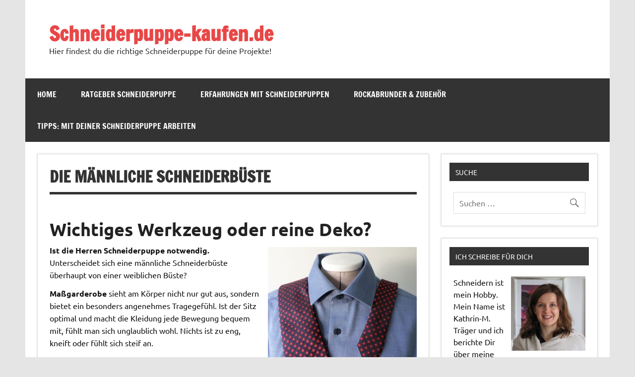

--- FILE ---
content_type: text/html; charset=UTF-8
request_url: https://www.schneiderpuppe-kaufen.de/erfahrungen-mit-schneiderpuppen/die-maennliche-schneiderbueste/
body_size: 11902
content:
<!DOCTYPE html><!-- HTML 5 -->
<html lang="de">

<head>
<meta charset="UTF-8" />
<meta name="viewport" content="width=device-width, initial-scale=1">
<link rel="profile" href="http://gmpg.org/xfn/11" />
<link rel="pingback" href="https://www.schneiderpuppe-kaufen.de/xmlrpc.php" />

<meta name='robots' content='index, follow, max-image-preview:large, max-snippet:-1, max-video-preview:-1' />
	<style>img:is([sizes="auto" i], [sizes^="auto," i]) { contain-intrinsic-size: 3000px 1500px }</style>
	
	<!-- This site is optimized with the Yoast SEO plugin v24.2 - https://yoast.com/wordpress/plugins/seo/ -->
	<title>Die männliche Schneiderbüste - Deko oder wichtig zum Schneidern?</title>
	<meta name="description" content="Lohnt sich der Kauf einer männlichen Schneiderpuppe? Warum Du auf jeden Fall eine brauchst, kannst Du in diesem Erfahrungsbericht nachlesen." />
	<link rel="canonical" href="https://www.schneiderpuppe-kaufen.de/erfahrungen-mit-schneiderpuppen/die-maennliche-schneiderbueste/" />
	<meta property="og:locale" content="de_DE" />
	<meta property="og:type" content="article" />
	<meta property="og:title" content="Die männliche Schneiderbüste - Deko oder wichtig zum Schneidern?" />
	<meta property="og:description" content="Lohnt sich der Kauf einer männlichen Schneiderpuppe? Warum Du auf jeden Fall eine brauchst, kannst Du in diesem Erfahrungsbericht nachlesen." />
	<meta property="og:url" content="https://www.schneiderpuppe-kaufen.de/erfahrungen-mit-schneiderpuppen/die-maennliche-schneiderbueste/" />
	<meta property="og:site_name" content="Schneiderpuppe-kaufen.de" />
	<meta property="article:modified_time" content="2019-05-03T05:23:58+00:00" />
	<meta property="og:image" content="http://www.schneiderpuppe-kaufen.de/wp-content/uploads/2017/01/Amazon_B008YUO0CC_Schneiderpuppe_Mann1-188x300.jpg" />
	<meta name="twitter:card" content="summary_large_image" />
	<meta name="twitter:label1" content="Geschätzte Lesezeit" />
	<meta name="twitter:data1" content="3 Minuten" />
	<script type="application/ld+json" class="yoast-schema-graph">{"@context":"https://schema.org","@graph":[{"@type":"WebPage","@id":"https://www.schneiderpuppe-kaufen.de/erfahrungen-mit-schneiderpuppen/die-maennliche-schneiderbueste/","url":"https://www.schneiderpuppe-kaufen.de/erfahrungen-mit-schneiderpuppen/die-maennliche-schneiderbueste/","name":"Die männliche Schneiderbüste - Deko oder wichtig zum Schneidern?","isPartOf":{"@id":"https://www.schneiderpuppe-kaufen.de/#website"},"primaryImageOfPage":{"@id":"https://www.schneiderpuppe-kaufen.de/erfahrungen-mit-schneiderpuppen/die-maennliche-schneiderbueste/#primaryimage"},"image":{"@id":"https://www.schneiderpuppe-kaufen.de/erfahrungen-mit-schneiderpuppen/die-maennliche-schneiderbueste/#primaryimage"},"thumbnailUrl":"http://www.schneiderpuppe-kaufen.de/wp-content/uploads/2017/01/Amazon_B008YUO0CC_Schneiderpuppe_Mann1-188x300.jpg","datePublished":"2019-02-26T15:12:38+00:00","dateModified":"2019-05-03T05:23:58+00:00","description":"Lohnt sich der Kauf einer männlichen Schneiderpuppe? Warum Du auf jeden Fall eine brauchst, kannst Du in diesem Erfahrungsbericht nachlesen.","breadcrumb":{"@id":"https://www.schneiderpuppe-kaufen.de/erfahrungen-mit-schneiderpuppen/die-maennliche-schneiderbueste/#breadcrumb"},"inLanguage":"de","potentialAction":[{"@type":"ReadAction","target":["https://www.schneiderpuppe-kaufen.de/erfahrungen-mit-schneiderpuppen/die-maennliche-schneiderbueste/"]}]},{"@type":"ImageObject","inLanguage":"de","@id":"https://www.schneiderpuppe-kaufen.de/erfahrungen-mit-schneiderpuppen/die-maennliche-schneiderbueste/#primaryimage","url":"https://www.schneiderpuppe-kaufen.de/wp-content/uploads/2017/01/Amazon_B008YUO0CC_Schneiderpuppe_Mann1.jpg","contentUrl":"https://www.schneiderpuppe-kaufen.de/wp-content/uploads/2017/01/Amazon_B008YUO0CC_Schneiderpuppe_Mann1.jpg","width":934,"height":1491,"caption":"Männliche Schneiderbüste"},{"@type":"BreadcrumbList","@id":"https://www.schneiderpuppe-kaufen.de/erfahrungen-mit-schneiderpuppen/die-maennliche-schneiderbueste/#breadcrumb","itemListElement":[{"@type":"ListItem","position":1,"name":"Startseite","item":"https://www.schneiderpuppe-kaufen.de/"},{"@type":"ListItem","position":2,"name":"Erfahrungen mit Schneiderpuppen","item":"https://www.schneiderpuppe-kaufen.de/erfahrungen-mit-schneiderpuppen/"},{"@type":"ListItem","position":3,"name":"Die männliche Schneiderbüste"}]},{"@type":"WebSite","@id":"https://www.schneiderpuppe-kaufen.de/#website","url":"https://www.schneiderpuppe-kaufen.de/","name":"Schneiderpuppe-kaufen.de","description":"Hier findest du die richtige Schneiderpuppe für deine Projekte!","potentialAction":[{"@type":"SearchAction","target":{"@type":"EntryPoint","urlTemplate":"https://www.schneiderpuppe-kaufen.de/?s={search_term_string}"},"query-input":{"@type":"PropertyValueSpecification","valueRequired":true,"valueName":"search_term_string"}}],"inLanguage":"de"}]}</script>
	<!-- / Yoast SEO plugin. -->


<link rel="alternate" type="application/rss+xml" title="Schneiderpuppe-kaufen.de &raquo; Feed" href="https://www.schneiderpuppe-kaufen.de/feed/" />
<link rel="alternate" type="application/rss+xml" title="Schneiderpuppe-kaufen.de &raquo; Kommentar-Feed" href="https://www.schneiderpuppe-kaufen.de/comments/feed/" />
<script type="text/javascript">
/* <![CDATA[ */
window._wpemojiSettings = {"baseUrl":"https:\/\/s.w.org\/images\/core\/emoji\/16.0.1\/72x72\/","ext":".png","svgUrl":"https:\/\/s.w.org\/images\/core\/emoji\/16.0.1\/svg\/","svgExt":".svg","source":{"concatemoji":"https:\/\/www.schneiderpuppe-kaufen.de\/wp-includes\/js\/wp-emoji-release.min.js?ver=6.8.3"}};
/*! This file is auto-generated */
!function(s,n){var o,i,e;function c(e){try{var t={supportTests:e,timestamp:(new Date).valueOf()};sessionStorage.setItem(o,JSON.stringify(t))}catch(e){}}function p(e,t,n){e.clearRect(0,0,e.canvas.width,e.canvas.height),e.fillText(t,0,0);var t=new Uint32Array(e.getImageData(0,0,e.canvas.width,e.canvas.height).data),a=(e.clearRect(0,0,e.canvas.width,e.canvas.height),e.fillText(n,0,0),new Uint32Array(e.getImageData(0,0,e.canvas.width,e.canvas.height).data));return t.every(function(e,t){return e===a[t]})}function u(e,t){e.clearRect(0,0,e.canvas.width,e.canvas.height),e.fillText(t,0,0);for(var n=e.getImageData(16,16,1,1),a=0;a<n.data.length;a++)if(0!==n.data[a])return!1;return!0}function f(e,t,n,a){switch(t){case"flag":return n(e,"\ud83c\udff3\ufe0f\u200d\u26a7\ufe0f","\ud83c\udff3\ufe0f\u200b\u26a7\ufe0f")?!1:!n(e,"\ud83c\udde8\ud83c\uddf6","\ud83c\udde8\u200b\ud83c\uddf6")&&!n(e,"\ud83c\udff4\udb40\udc67\udb40\udc62\udb40\udc65\udb40\udc6e\udb40\udc67\udb40\udc7f","\ud83c\udff4\u200b\udb40\udc67\u200b\udb40\udc62\u200b\udb40\udc65\u200b\udb40\udc6e\u200b\udb40\udc67\u200b\udb40\udc7f");case"emoji":return!a(e,"\ud83e\udedf")}return!1}function g(e,t,n,a){var r="undefined"!=typeof WorkerGlobalScope&&self instanceof WorkerGlobalScope?new OffscreenCanvas(300,150):s.createElement("canvas"),o=r.getContext("2d",{willReadFrequently:!0}),i=(o.textBaseline="top",o.font="600 32px Arial",{});return e.forEach(function(e){i[e]=t(o,e,n,a)}),i}function t(e){var t=s.createElement("script");t.src=e,t.defer=!0,s.head.appendChild(t)}"undefined"!=typeof Promise&&(o="wpEmojiSettingsSupports",i=["flag","emoji"],n.supports={everything:!0,everythingExceptFlag:!0},e=new Promise(function(e){s.addEventListener("DOMContentLoaded",e,{once:!0})}),new Promise(function(t){var n=function(){try{var e=JSON.parse(sessionStorage.getItem(o));if("object"==typeof e&&"number"==typeof e.timestamp&&(new Date).valueOf()<e.timestamp+604800&&"object"==typeof e.supportTests)return e.supportTests}catch(e){}return null}();if(!n){if("undefined"!=typeof Worker&&"undefined"!=typeof OffscreenCanvas&&"undefined"!=typeof URL&&URL.createObjectURL&&"undefined"!=typeof Blob)try{var e="postMessage("+g.toString()+"("+[JSON.stringify(i),f.toString(),p.toString(),u.toString()].join(",")+"));",a=new Blob([e],{type:"text/javascript"}),r=new Worker(URL.createObjectURL(a),{name:"wpTestEmojiSupports"});return void(r.onmessage=function(e){c(n=e.data),r.terminate(),t(n)})}catch(e){}c(n=g(i,f,p,u))}t(n)}).then(function(e){for(var t in e)n.supports[t]=e[t],n.supports.everything=n.supports.everything&&n.supports[t],"flag"!==t&&(n.supports.everythingExceptFlag=n.supports.everythingExceptFlag&&n.supports[t]);n.supports.everythingExceptFlag=n.supports.everythingExceptFlag&&!n.supports.flag,n.DOMReady=!1,n.readyCallback=function(){n.DOMReady=!0}}).then(function(){return e}).then(function(){var e;n.supports.everything||(n.readyCallback(),(e=n.source||{}).concatemoji?t(e.concatemoji):e.wpemoji&&e.twemoji&&(t(e.twemoji),t(e.wpemoji)))}))}((window,document),window._wpemojiSettings);
/* ]]> */
</script>
<link rel='stylesheet' id='dynamicnews-custom-fonts-css' href='https://www.schneiderpuppe-kaufen.de/wp-content/themes/dynamic-news-lite/css/custom-fonts.css?ver=20180413' type='text/css' media='all' />
<style id='wp-emoji-styles-inline-css' type='text/css'>

	img.wp-smiley, img.emoji {
		display: inline !important;
		border: none !important;
		box-shadow: none !important;
		height: 1em !important;
		width: 1em !important;
		margin: 0 0.07em !important;
		vertical-align: -0.1em !important;
		background: none !important;
		padding: 0 !important;
	}
</style>
<link rel='stylesheet' id='wp-block-library-css' href='https://www.schneiderpuppe-kaufen.de/wp-includes/css/dist/block-library/style.min.css?ver=6.8.3' type='text/css' media='all' />
<style id='classic-theme-styles-inline-css' type='text/css'>
/*! This file is auto-generated */
.wp-block-button__link{color:#fff;background-color:#32373c;border-radius:9999px;box-shadow:none;text-decoration:none;padding:calc(.667em + 2px) calc(1.333em + 2px);font-size:1.125em}.wp-block-file__button{background:#32373c;color:#fff;text-decoration:none}
</style>
<style id='global-styles-inline-css' type='text/css'>
:root{--wp--preset--aspect-ratio--square: 1;--wp--preset--aspect-ratio--4-3: 4/3;--wp--preset--aspect-ratio--3-4: 3/4;--wp--preset--aspect-ratio--3-2: 3/2;--wp--preset--aspect-ratio--2-3: 2/3;--wp--preset--aspect-ratio--16-9: 16/9;--wp--preset--aspect-ratio--9-16: 9/16;--wp--preset--color--black: #353535;--wp--preset--color--cyan-bluish-gray: #abb8c3;--wp--preset--color--white: #ffffff;--wp--preset--color--pale-pink: #f78da7;--wp--preset--color--vivid-red: #cf2e2e;--wp--preset--color--luminous-vivid-orange: #ff6900;--wp--preset--color--luminous-vivid-amber: #fcb900;--wp--preset--color--light-green-cyan: #7bdcb5;--wp--preset--color--vivid-green-cyan: #00d084;--wp--preset--color--pale-cyan-blue: #8ed1fc;--wp--preset--color--vivid-cyan-blue: #0693e3;--wp--preset--color--vivid-purple: #9b51e0;--wp--preset--color--primary: #e84747;--wp--preset--color--light-gray: #f0f0f0;--wp--preset--color--dark-gray: #777777;--wp--preset--gradient--vivid-cyan-blue-to-vivid-purple: linear-gradient(135deg,rgba(6,147,227,1) 0%,rgb(155,81,224) 100%);--wp--preset--gradient--light-green-cyan-to-vivid-green-cyan: linear-gradient(135deg,rgb(122,220,180) 0%,rgb(0,208,130) 100%);--wp--preset--gradient--luminous-vivid-amber-to-luminous-vivid-orange: linear-gradient(135deg,rgba(252,185,0,1) 0%,rgba(255,105,0,1) 100%);--wp--preset--gradient--luminous-vivid-orange-to-vivid-red: linear-gradient(135deg,rgba(255,105,0,1) 0%,rgb(207,46,46) 100%);--wp--preset--gradient--very-light-gray-to-cyan-bluish-gray: linear-gradient(135deg,rgb(238,238,238) 0%,rgb(169,184,195) 100%);--wp--preset--gradient--cool-to-warm-spectrum: linear-gradient(135deg,rgb(74,234,220) 0%,rgb(151,120,209) 20%,rgb(207,42,186) 40%,rgb(238,44,130) 60%,rgb(251,105,98) 80%,rgb(254,248,76) 100%);--wp--preset--gradient--blush-light-purple: linear-gradient(135deg,rgb(255,206,236) 0%,rgb(152,150,240) 100%);--wp--preset--gradient--blush-bordeaux: linear-gradient(135deg,rgb(254,205,165) 0%,rgb(254,45,45) 50%,rgb(107,0,62) 100%);--wp--preset--gradient--luminous-dusk: linear-gradient(135deg,rgb(255,203,112) 0%,rgb(199,81,192) 50%,rgb(65,88,208) 100%);--wp--preset--gradient--pale-ocean: linear-gradient(135deg,rgb(255,245,203) 0%,rgb(182,227,212) 50%,rgb(51,167,181) 100%);--wp--preset--gradient--electric-grass: linear-gradient(135deg,rgb(202,248,128) 0%,rgb(113,206,126) 100%);--wp--preset--gradient--midnight: linear-gradient(135deg,rgb(2,3,129) 0%,rgb(40,116,252) 100%);--wp--preset--font-size--small: 13px;--wp--preset--font-size--medium: 20px;--wp--preset--font-size--large: 36px;--wp--preset--font-size--x-large: 42px;--wp--preset--spacing--20: 0.44rem;--wp--preset--spacing--30: 0.67rem;--wp--preset--spacing--40: 1rem;--wp--preset--spacing--50: 1.5rem;--wp--preset--spacing--60: 2.25rem;--wp--preset--spacing--70: 3.38rem;--wp--preset--spacing--80: 5.06rem;--wp--preset--shadow--natural: 6px 6px 9px rgba(0, 0, 0, 0.2);--wp--preset--shadow--deep: 12px 12px 50px rgba(0, 0, 0, 0.4);--wp--preset--shadow--sharp: 6px 6px 0px rgba(0, 0, 0, 0.2);--wp--preset--shadow--outlined: 6px 6px 0px -3px rgba(255, 255, 255, 1), 6px 6px rgba(0, 0, 0, 1);--wp--preset--shadow--crisp: 6px 6px 0px rgba(0, 0, 0, 1);}:where(.is-layout-flex){gap: 0.5em;}:where(.is-layout-grid){gap: 0.5em;}body .is-layout-flex{display: flex;}.is-layout-flex{flex-wrap: wrap;align-items: center;}.is-layout-flex > :is(*, div){margin: 0;}body .is-layout-grid{display: grid;}.is-layout-grid > :is(*, div){margin: 0;}:where(.wp-block-columns.is-layout-flex){gap: 2em;}:where(.wp-block-columns.is-layout-grid){gap: 2em;}:where(.wp-block-post-template.is-layout-flex){gap: 1.25em;}:where(.wp-block-post-template.is-layout-grid){gap: 1.25em;}.has-black-color{color: var(--wp--preset--color--black) !important;}.has-cyan-bluish-gray-color{color: var(--wp--preset--color--cyan-bluish-gray) !important;}.has-white-color{color: var(--wp--preset--color--white) !important;}.has-pale-pink-color{color: var(--wp--preset--color--pale-pink) !important;}.has-vivid-red-color{color: var(--wp--preset--color--vivid-red) !important;}.has-luminous-vivid-orange-color{color: var(--wp--preset--color--luminous-vivid-orange) !important;}.has-luminous-vivid-amber-color{color: var(--wp--preset--color--luminous-vivid-amber) !important;}.has-light-green-cyan-color{color: var(--wp--preset--color--light-green-cyan) !important;}.has-vivid-green-cyan-color{color: var(--wp--preset--color--vivid-green-cyan) !important;}.has-pale-cyan-blue-color{color: var(--wp--preset--color--pale-cyan-blue) !important;}.has-vivid-cyan-blue-color{color: var(--wp--preset--color--vivid-cyan-blue) !important;}.has-vivid-purple-color{color: var(--wp--preset--color--vivid-purple) !important;}.has-black-background-color{background-color: var(--wp--preset--color--black) !important;}.has-cyan-bluish-gray-background-color{background-color: var(--wp--preset--color--cyan-bluish-gray) !important;}.has-white-background-color{background-color: var(--wp--preset--color--white) !important;}.has-pale-pink-background-color{background-color: var(--wp--preset--color--pale-pink) !important;}.has-vivid-red-background-color{background-color: var(--wp--preset--color--vivid-red) !important;}.has-luminous-vivid-orange-background-color{background-color: var(--wp--preset--color--luminous-vivid-orange) !important;}.has-luminous-vivid-amber-background-color{background-color: var(--wp--preset--color--luminous-vivid-amber) !important;}.has-light-green-cyan-background-color{background-color: var(--wp--preset--color--light-green-cyan) !important;}.has-vivid-green-cyan-background-color{background-color: var(--wp--preset--color--vivid-green-cyan) !important;}.has-pale-cyan-blue-background-color{background-color: var(--wp--preset--color--pale-cyan-blue) !important;}.has-vivid-cyan-blue-background-color{background-color: var(--wp--preset--color--vivid-cyan-blue) !important;}.has-vivid-purple-background-color{background-color: var(--wp--preset--color--vivid-purple) !important;}.has-black-border-color{border-color: var(--wp--preset--color--black) !important;}.has-cyan-bluish-gray-border-color{border-color: var(--wp--preset--color--cyan-bluish-gray) !important;}.has-white-border-color{border-color: var(--wp--preset--color--white) !important;}.has-pale-pink-border-color{border-color: var(--wp--preset--color--pale-pink) !important;}.has-vivid-red-border-color{border-color: var(--wp--preset--color--vivid-red) !important;}.has-luminous-vivid-orange-border-color{border-color: var(--wp--preset--color--luminous-vivid-orange) !important;}.has-luminous-vivid-amber-border-color{border-color: var(--wp--preset--color--luminous-vivid-amber) !important;}.has-light-green-cyan-border-color{border-color: var(--wp--preset--color--light-green-cyan) !important;}.has-vivid-green-cyan-border-color{border-color: var(--wp--preset--color--vivid-green-cyan) !important;}.has-pale-cyan-blue-border-color{border-color: var(--wp--preset--color--pale-cyan-blue) !important;}.has-vivid-cyan-blue-border-color{border-color: var(--wp--preset--color--vivid-cyan-blue) !important;}.has-vivid-purple-border-color{border-color: var(--wp--preset--color--vivid-purple) !important;}.has-vivid-cyan-blue-to-vivid-purple-gradient-background{background: var(--wp--preset--gradient--vivid-cyan-blue-to-vivid-purple) !important;}.has-light-green-cyan-to-vivid-green-cyan-gradient-background{background: var(--wp--preset--gradient--light-green-cyan-to-vivid-green-cyan) !important;}.has-luminous-vivid-amber-to-luminous-vivid-orange-gradient-background{background: var(--wp--preset--gradient--luminous-vivid-amber-to-luminous-vivid-orange) !important;}.has-luminous-vivid-orange-to-vivid-red-gradient-background{background: var(--wp--preset--gradient--luminous-vivid-orange-to-vivid-red) !important;}.has-very-light-gray-to-cyan-bluish-gray-gradient-background{background: var(--wp--preset--gradient--very-light-gray-to-cyan-bluish-gray) !important;}.has-cool-to-warm-spectrum-gradient-background{background: var(--wp--preset--gradient--cool-to-warm-spectrum) !important;}.has-blush-light-purple-gradient-background{background: var(--wp--preset--gradient--blush-light-purple) !important;}.has-blush-bordeaux-gradient-background{background: var(--wp--preset--gradient--blush-bordeaux) !important;}.has-luminous-dusk-gradient-background{background: var(--wp--preset--gradient--luminous-dusk) !important;}.has-pale-ocean-gradient-background{background: var(--wp--preset--gradient--pale-ocean) !important;}.has-electric-grass-gradient-background{background: var(--wp--preset--gradient--electric-grass) !important;}.has-midnight-gradient-background{background: var(--wp--preset--gradient--midnight) !important;}.has-small-font-size{font-size: var(--wp--preset--font-size--small) !important;}.has-medium-font-size{font-size: var(--wp--preset--font-size--medium) !important;}.has-large-font-size{font-size: var(--wp--preset--font-size--large) !important;}.has-x-large-font-size{font-size: var(--wp--preset--font-size--x-large) !important;}
:where(.wp-block-post-template.is-layout-flex){gap: 1.25em;}:where(.wp-block-post-template.is-layout-grid){gap: 1.25em;}
:where(.wp-block-columns.is-layout-flex){gap: 2em;}:where(.wp-block-columns.is-layout-grid){gap: 2em;}
:root :where(.wp-block-pullquote){font-size: 1.5em;line-height: 1.6;}
</style>
<link rel='stylesheet' id='dynamicnewslite-stylesheet-css' href='https://www.schneiderpuppe-kaufen.de/wp-content/themes/dynamic-news-lite/style.css?ver=1.6' type='text/css' media='all' />
<link rel='stylesheet' id='genericons-css' href='https://www.schneiderpuppe-kaufen.de/wp-content/themes/dynamic-news-lite/css/genericons/genericons.css?ver=3.4.1' type='text/css' media='all' />
<link rel='stylesheet' id='themezee-widget-bundle-css' href='https://www.schneiderpuppe-kaufen.de/wp-content/themes/dynamic-news-lite/css/themezee-widget-bundle.css?ver=20160421' type='text/css' media='all' />
<link rel='stylesheet' id='borlabs-cookie-custom-css' href='https://www.schneiderpuppe-kaufen.de/wp-content/cache/borlabs-cookie/1/borlabs-cookie-1-de.css?ver=3.3.23-103' type='text/css' media='all' />
<link rel='stylesheet' id='dynamicnews-pro-stylesheet-css' href='https://www.schneiderpuppe-kaufen.de/wp-content/plugins/dynamicnews-pro/css/dynamicnews-pro.css?ver=1.2.1' type='text/css' media='all' />
<!--[if lt IE 9]>
<script type="text/javascript" src="https://www.schneiderpuppe-kaufen.de/wp-content/themes/dynamic-news-lite/js/html5shiv.min.js?ver=3.7.3" id="html5shiv-js"></script>
<![endif]-->
<script type="text/javascript" src="https://www.schneiderpuppe-kaufen.de/wp-includes/js/jquery/jquery.min.js?ver=3.7.1" id="jquery-core-js"></script>
<script type="text/javascript" src="https://www.schneiderpuppe-kaufen.de/wp-includes/js/jquery/jquery-migrate.min.js?ver=3.4.1" id="jquery-migrate-js"></script>
<script type="text/javascript" id="dynamicnewslite-jquery-navigation-js-extra">
/* <![CDATA[ */
var dynamicnews_menu_title = "Men\u00fc";
/* ]]> */
</script>
<script type="text/javascript" src="https://www.schneiderpuppe-kaufen.de/wp-content/themes/dynamic-news-lite/js/navigation.js?ver=20160719" id="dynamicnewslite-jquery-navigation-js"></script>
<script type="text/javascript" id="dynamicnewslite-jquery-sidebar-js-extra">
/* <![CDATA[ */
var dynamicnews_sidebar_title = "Sidebar";
/* ]]> */
</script>
<script type="text/javascript" src="https://www.schneiderpuppe-kaufen.de/wp-content/themes/dynamic-news-lite/js/sidebar.js?ver=20160421" id="dynamicnewslite-jquery-sidebar-js"></script>
<script data-no-optimize="1" data-no-minify="1" data-cfasync="false" type="text/javascript" src="https://www.schneiderpuppe-kaufen.de/wp-content/cache/borlabs-cookie/1/borlabs-cookie-config-de.json.js?ver=3.3.23-112" id="borlabs-cookie-config-js"></script>
<link rel="https://api.w.org/" href="https://www.schneiderpuppe-kaufen.de/wp-json/" /><link rel="alternate" title="JSON" type="application/json" href="https://www.schneiderpuppe-kaufen.de/wp-json/wp/v2/pages/864" /><link rel="EditURI" type="application/rsd+xml" title="RSD" href="https://www.schneiderpuppe-kaufen.de/xmlrpc.php?rsd" />
<meta name="generator" content="WordPress 6.8.3" />
<link rel='shortlink' href='https://www.schneiderpuppe-kaufen.de/?p=864' />
<link rel="alternate" title="oEmbed (JSON)" type="application/json+oembed" href="https://www.schneiderpuppe-kaufen.de/wp-json/oembed/1.0/embed?url=https%3A%2F%2Fwww.schneiderpuppe-kaufen.de%2Ferfahrungen-mit-schneiderpuppen%2Fdie-maennliche-schneiderbueste%2F" />
<link rel="alternate" title="oEmbed (XML)" type="text/xml+oembed" href="https://www.schneiderpuppe-kaufen.de/wp-json/oembed/1.0/embed?url=https%3A%2F%2Fwww.schneiderpuppe-kaufen.de%2Ferfahrungen-mit-schneiderpuppen%2Fdie-maennliche-schneiderbueste%2F&#038;format=xml" />
<style type="text/css">.recentcomments a{display:inline !important;padding:0 !important;margin:0 !important;}</style></head>

<body class="wp-singular page-template-default page page-id-864 page-child parent-pageid-853 wp-theme-dynamic-news-lite sliding-sidebar mobile-header-none">

<div id="wrapper" class="hfeed">

	<div id="topnavi-wrap">
		
	<div id="topnavi" class="container clearfix">

		
	</div>
	</div>

	<div id="header-wrap">

		<header id="header" class="container clearfix" role="banner">

			<div id="logo" class="clearfix">

								
		<p class="site-title"><a href="https://www.schneiderpuppe-kaufen.de/" rel="home">Schneiderpuppe-kaufen.de</a></p>

					
			<p class="site-description">Hier findest du die richtige Schneiderpuppe für deine Projekte!</p>

		
			</div>

			<div id="header-content" class="clearfix">
							</div>

		</header>

	</div>

	<div id="navi-wrap">
		<nav id="mainnav" class="container clearfix" role="navigation">
			<ul id="mainnav-menu" class="main-navigation-menu"><li id="menu-item-807" class="menu-item menu-item-type-post_type menu-item-object-page menu-item-home menu-item-807"><a href="https://www.schneiderpuppe-kaufen.de/">Home</a></li>
<li id="menu-item-844" class="menu-item menu-item-type-post_type menu-item-object-page menu-item-has-children menu-item-844"><a href="https://www.schneiderpuppe-kaufen.de/ratgeber/">Ratgeber Schneiderpuppe</a>
<ul class="sub-menu">
	<li id="menu-item-849" class="menu-item menu-item-type-post_type menu-item-object-page menu-item-849"><a href="https://www.schneiderpuppe-kaufen.de/ratgeber/puppen-mit-starrem-schneidertorso/">Puppen mit starrem Schneidertorso</a></li>
	<li id="menu-item-850" class="menu-item menu-item-type-post_type menu-item-object-page menu-item-850"><a href="https://www.schneiderpuppe-kaufen.de/ratgeber/verstellbare-schneiderpuppen/">Verstellbare Schneiderpuppen</a></li>
</ul>
</li>
<li id="menu-item-855" class="menu-item menu-item-type-post_type menu-item-object-page current-page-ancestor current-menu-ancestor current-menu-parent current-page-parent current_page_parent current_page_ancestor menu-item-has-children menu-item-855"><a href="https://www.schneiderpuppe-kaufen.de/erfahrungen-mit-schneiderpuppen/">Erfahrungen mit Schneiderpuppen</a>
<ul class="sub-menu">
	<li id="menu-item-859" class="menu-item menu-item-type-post_type menu-item-object-page menu-item-859"><a href="https://www.schneiderpuppe-kaufen.de/erfahrungen-mit-schneiderpuppen/tipps-von-modebloggern/">Tipps von Designern und Modebloggern</a></li>
	<li id="menu-item-858" class="menu-item menu-item-type-post_type menu-item-object-page menu-item-858"><a href="https://www.schneiderpuppe-kaufen.de/erfahrungen-mit-schneiderpuppen/10-tipps-auswahl-schneiderpuppe/">10 Tipps für die Wahl Deiner Schneiderpuppe</a></li>
	<li id="menu-item-866" class="menu-item menu-item-type-post_type menu-item-object-page current-menu-item page_item page-item-864 current_page_item menu-item-866"><a href="https://www.schneiderpuppe-kaufen.de/erfahrungen-mit-schneiderpuppen/die-maennliche-schneiderbueste/" aria-current="page">Die männliche Schneiderbüste</a></li>
	<li id="menu-item-889" class="menu-item menu-item-type-post_type menu-item-object-page menu-item-889"><a href="https://www.schneiderpuppe-kaufen.de/erfahrungen-mit-schneiderpuppen/schaufensterpuppe-ist-kein-ersatz/">Schaufensterpuppe ist kein Ersatz</a></li>
</ul>
</li>
<li id="menu-item-881" class="menu-item menu-item-type-taxonomy menu-item-object-category menu-item-has-children menu-item-881"><a href="https://www.schneiderpuppe-kaufen.de/erfahrungen/rockabrunder-zubehoer/">Rockabrunder &#038; Zubehör</a>
<ul class="sub-menu">
	<li id="menu-item-924" class="menu-item menu-item-type-post_type menu-item-object-post menu-item-924"><a href="https://www.schneiderpuppe-kaufen.de/gute-schneiderschere/">Gute Schneiderschere</a></li>
</ul>
</li>
<li id="menu-item-829" class="menu-item menu-item-type-taxonomy menu-item-object-category menu-item-has-children menu-item-829"><a href="https://www.schneiderpuppe-kaufen.de/erfahrungen/tipps-mit-schneiderpuppe-arbeiten/">Tipps: Mit Deiner Schneiderpuppe arbeiten</a>
<ul class="sub-menu">
	<li id="menu-item-833" class="menu-item menu-item-type-post_type menu-item-object-post menu-item-833"><a href="https://www.schneiderpuppe-kaufen.de/drapieren-auf-einer-schneiderpuppe/">Drapieren auf einer Schneiderpuppe!</a></li>
	<li id="menu-item-943" class="menu-item menu-item-type-post_type menu-item-object-post menu-item-943"><a href="https://www.schneiderpuppe-kaufen.de/schneiderbueste-buchtipp-passform/">Schnitte und Passform: Buchtipps</a></li>
</ul>
</li>
</ul>		</nav>
	</div>

	
	<div id="wrap" class="container clearfix">

		<section id="content" class="primary" role="main">

		
		
	<div id="post-864" class="post-864 page type-page status-publish hentry">
				
		<h1 class="page-title">Die männliche Schneiderbüste</h1>
		<div class="entry clearfix">
			
<h2 class="wp-block-heading"><strong>Wichtiges Werkzeug oder reine Deko?</strong></h2>



<div class="wp-block-image"><figure class="alignright"><img fetchpriority="high" decoding="async" width="300" height="246" src="http://www.schneiderpuppe-kaufen.de/wp-content/uploads/2017/01/Männerhemd_Schneiderpuppe_1-300x246.jpg" alt="Herrenhemd, Hemdbluse, blau, weiß, Krawatte, Mann, männlich, Schneiderbüste, Schneiderpuppe, Herr, Herren" class="wp-image-750" srcset="https://www.schneiderpuppe-kaufen.de/wp-content/uploads/2017/01/Männerhemd_Schneiderpuppe_1-300x246.jpg 300w, https://www.schneiderpuppe-kaufen.de/wp-content/uploads/2017/01/Männerhemd_Schneiderpuppe_1-768x629.jpg 768w, https://www.schneiderpuppe-kaufen.de/wp-content/uploads/2017/01/Männerhemd_Schneiderpuppe_1.jpg 800w" sizes="(max-width: 300px) 100vw, 300px" /></figure></div>



<p><strong>Ist die Herren Schneiderpuppe notwendig. </strong>Unterscheidet sich eine männliche Schneiderbüste überhaupt von einer weiblichen Büste? </p>



<p><strong>Maßgarderobe</strong> sieht am Körper nicht nur gut aus, sondern bietet ein besonders angenehmes Tragegefühl. Ist der Sitz optimal und macht die Kleidung jede Bewegung bequem mit, fühlt man sich unglaublich wohl. Nichts ist zu eng, kneift oder fühlt sich steif an.</p>



<p><strong>Der große Vorteil</strong> am Selbernähen ist, dass man Einfluss auf die Stoffauswahl und auf das Schnittmuster hat. Auf diese Weise entstehen die schönsten, wertigsten und individuellsten Stücke. Wenn der Mann das selbstgenähte Hemd trägt und sich gerne damit zeigt, kann dies als Qualitätsmerkmal gewertet werden.</p>



<p><strong>Es stellt sich die Frage,</strong> ob ein Herrenhemd mit einer beliebigen Schneiderpuppe erstellt werden kann, oder ob es eine <a rel="noreferrer noopener" href="http://www.amazon.de/exec/obidos/ASIN/B008YUNYB0/hobbykompass-21" target="_blank"><strong>männliche Schneiderbüste</strong></a> (*) dazu braucht. Dazu ist erstmal wichtig zu sehen, worauf es beim Schneidern eines Herrenhemdes ankommt. Im Gegensatz zu einer Bluse, sind in der Regel mehr Arbeitsschritte nötig. Der Kragen darf nicht zu eng am Hals anliegen und auch nicht zu weit abstehen. Je nach Kragenform und Art, wird dieser evtl. noch verstärkt. Den Stoff auf einer Puppe zu drapieren und in die richtige Passform zu bringen ist hilfreich. Dafür braucht man die Schneiderpuppe.</p>



<div class="wp-block-image size-medium wp-image-751"><figure class="alignright"><img decoding="async" width="300" height="291" src="http://www.schneiderpuppe-kaufen.de/wp-content/uploads/2017/01/Männerhemd_Schneiderpuppe_4-300x291.jpg" alt="Herrenhemd, Schneiderpuppe, männliche Schneiderbüste, maßgeschneidertes Hemd, Hemdbluse, Hemdkragen, Hemdknöpfe, Manschetten, Hemd, Herrenhemd" class="wp-image-751" srcset="https://www.schneiderpuppe-kaufen.de/wp-content/uploads/2017/01/Männerhemd_Schneiderpuppe_4-300x291.jpg 300w, https://www.schneiderpuppe-kaufen.de/wp-content/uploads/2017/01/Männerhemd_Schneiderpuppe_4-768x744.jpg 768w, https://www.schneiderpuppe-kaufen.de/wp-content/uploads/2017/01/Männerhemd_Schneiderpuppe_4.jpg 800w" sizes="(max-width: 300px) 100vw, 300px" /><figcaption>Herrenhemd auf einer weiblichen Büste</figcaption></figure></div>



<p><strong>Doch wenn Du den Stoff</strong> über die Schneiderpuppe hängst, wird Dir die weibliche Form der Büste schnell hinderlich werden. Denn das Hemd kann sich nicht gerade aushängen, durch die vorhandene Oberweite. Auch sind die Schultern einer weiblichen Schneiderbüste weniger ausgeprägt. Das kann dazu führen, dass Du keine korrekte Passform bekommst. Die Brust der weiblichen Puppe verfälscht den Faltenwurf. So bekommst Du kein gutes Ergebnis und damit ist Zeit, Stoff und Motivation vergeudet.</p>



<h3 class="wp-block-heading"><strong>Mein Tipp:</strong></h3>



<p>wenn Du Dich an die männliche Oberbekleidung wagen möchtest, kaufe Dir von Beginn an eine <a rel="noreferrer noopener" href="http://www.amazon.de/exec/obidos/ASIN/B008YUNYB0/hobbykompass-21" target="_blank"><strong>Herren Schneiderpuppe</strong></a> (*). Es gibt bereits brauchbare männliche Büsten für unter 40,&#8211; Euro. Dieses Geld auszugeben lohnt sich. Du steckst viel Arbeit in das Nähen eines Herrenhemdes. Es kostest Dich viel Mühe und Zeit und natürlich willst Du, dass es nachher auch schön und passgenau ausfällt.</p>



<div class="wp-block-image"><figure class="alignright"><a href="http://www.amazon.de/exec/obidos/ASIN/B008YUNYB0/mewow-21" rel="nofollow noopener noreferrer"><img decoding="async" width="188" height="300" src="http://www.schneiderpuppe-kaufen.de/wp-content/uploads/2017/01/Amazon_B008YUO0CC_Schneiderpuppe_Mann1-188x300.jpg" alt="Herrenbüste, Schneiderbüste Mann, männliche Schneiderbüste, Puppe, Mann, Männlich," class="wp-image-754" srcset="https://www.schneiderpuppe-kaufen.de/wp-content/uploads/2017/01/Amazon_B008YUO0CC_Schneiderpuppe_Mann1-188x300.jpg 188w, https://www.schneiderpuppe-kaufen.de/wp-content/uploads/2017/01/Amazon_B008YUO0CC_Schneiderpuppe_Mann1-768x1226.jpg 768w, https://www.schneiderpuppe-kaufen.de/wp-content/uploads/2017/01/Amazon_B008YUO0CC_Schneiderpuppe_Mann1-641x1024.jpg 641w, https://www.schneiderpuppe-kaufen.de/wp-content/uploads/2017/01/Amazon_B008YUO0CC_Schneiderpuppe_Mann1.jpg 934w" sizes="(max-width: 188px) 100vw, 188px" /></a><figcaption>Männliche Schneiderbüste</figcaption></figure></div>



<p><strong>Die männliche Büste</strong> ist ein nötiges Werkzeug für Dein Projekt. So wie Du auch eine Schere für Stoff, eine Schere für Leder und eine Schere für Papier brauchst, brauchst Du auch unterschiedliche Schneiderpuppen für Frauen, Männer oder Kinderfiguren. Bei Amazon wird von<a rel="noreferrer noopener" href="http://www.amazon.de/exec/obidos/ASIN/B008YUNYB0/hobbykompass-21" target="_blank"><strong> DEUBL die Herren Schneiderpuppe „ERIK“</strong></a> (*) angeboten. Mit höhenverstellbarem Holzstandfuß und in verschiedenen Farben:</p>



<ul class="wp-block-list"><li>Schneider Torso, höhenverstellbar bis 175 cm.</li><li>Ständer aus massivem Buchenholz.</li><li>Büste aus leichtem und formstabilen EPS Hartschaum (Nadeln lassen sich einstecken).</li><li>Bezug aus elastischem Jersey. Geeignet zum unterpolstern. Abnehmbar und waschbar.</li></ul>



<p><strong>Diese Anschaffung ist sinnvoll,</strong> wenn Du in die Herren Oberbekleidung einsteigen möchtest. Damit macht das Nähen Deines ersten maßgeschneiderten Hemdes viel mehr Freude. Und das Ergebnis wird mit der Unterstützung des richtigen Werkzeugs optimal. Die männliche Schneiderpuppe ist daher in jedem Fall eine große Unterstützung und nicht allein Deko.</p>



<p class="has-small-font-size"><em>Die mit Sternchen (*) gekennzeichneten Verweise sind Werbung bzw. Werbe-Links. Du kannst das beworbene Produkt unter der angegebenen Adresse direkt einkaufen.</em></p>
		
		</div>
		
	</div>

		


		</section>

		
	<section id="sidebar" class="secondary clearfix" role="complementary">

		<aside id="search-2" class="widget widget_search clearfix"><h3 class="widgettitle"><span>Suche</span></h3>
	<form role="search" method="get" class="search-form" action="https://www.schneiderpuppe-kaufen.de/">
		<label>
			<span class="screen-reader-text">Suche nach:</span>
			<input type="search" class="search-field" placeholder="Suchen &hellip;" value="" name="s">
		</label>
		<button type="submit" class="search-submit">
			<span class="genericon-search"></span>
		</button>
	</form>

</aside><aside id="custom_html-2" class="widget_text widget widget_custom_html clearfix"><h3 class="widgettitle"><span>Ich schreibe für Dich</span></h3><div class="textwidget custom-html-widget"><p>
	<img src="https://www.schneiderpuppe-kaufen.de/wp-content/uploads/2016/04/Kathrin_portrait-150x150.jpg" style="float:right; padding-left:10px" alt="Kathrin" />
	Schneidern ist mein Hobby. Mein Name ist Kathrin-M. Träger und ich berichte Dir über meine Erfahrungen mit Schneiderpuppen. Hier erfährst Du mehr <a href="https://www.schneiderpuppe-kaufen.de/ueber-mich/">über mich</a>.
</p></div></aside><aside id="tzwb-recent-posts-2" class="widget tzwb-recent-posts clearfix"><h3 class="widgettitle"><span>Letzte Beiträge</span></h3>
		<div class="tzwb-content tzwb-clearfix">

			<ul class="tzwb-posts-list">
				
					<li class="tzwb-has-thumbnail">
						<a href="https://www.schneiderpuppe-kaufen.de/inspiration-fuer-massarbeit-und-design/" title="Inspiration für Maßarbeit und Design">
							<img width="75" height="75" src="https://www.schneiderpuppe-kaufen.de/wp-content/uploads/2019/03/fashion-1979136_1920-75x75.jpg" class="attachment-tzwb-thumbnail size-tzwb-thumbnail wp-post-image" alt="" decoding="async" loading="lazy" srcset="https://www.schneiderpuppe-kaufen.de/wp-content/uploads/2019/03/fashion-1979136_1920-75x75.jpg 75w, https://www.schneiderpuppe-kaufen.de/wp-content/uploads/2019/03/fashion-1979136_1920-150x150.jpg 150w, https://www.schneiderpuppe-kaufen.de/wp-content/uploads/2019/03/fashion-1979136_1920-90x90.jpg 90w" sizes="auto, (max-width: 75px) 100vw, 75px" />						</a>

				
					<a href="https://www.schneiderpuppe-kaufen.de/inspiration-fuer-massarbeit-und-design/" title="Inspiration für Maßarbeit und Design">
						Inspiration für Maßarbeit und Design					</a>

				
					<span class="tzwb-excerpt"><p>Maßarbeit zu produzieren und echte Qualität zu liefern waren für mich war der Auslöser, an der Herren-Schneiderbüste zu experimentieren. In [&#8230;]</p>
</span>

				
					<li class="tzwb-has-thumbnail">
						<a href="https://www.schneiderpuppe-kaufen.de/schneiderbueste-buchtipp-passform/" title="Schnitte und Passform: Buchtipps">
							<img width="75" height="75" src="https://www.schneiderpuppe-kaufen.de/wp-content/uploads/2019/03/business-1817472_1920-75x75.jpg" class="attachment-tzwb-thumbnail size-tzwb-thumbnail wp-post-image" alt="" decoding="async" loading="lazy" srcset="https://www.schneiderpuppe-kaufen.de/wp-content/uploads/2019/03/business-1817472_1920-75x75.jpg 75w, https://www.schneiderpuppe-kaufen.de/wp-content/uploads/2019/03/business-1817472_1920-150x150.jpg 150w, https://www.schneiderpuppe-kaufen.de/wp-content/uploads/2019/03/business-1817472_1920-90x90.jpg 90w" sizes="auto, (max-width: 75px) 100vw, 75px" />						</a>

				
					<a href="https://www.schneiderpuppe-kaufen.de/schneiderbueste-buchtipp-passform/" title="Schnitte und Passform: Buchtipps">
						Schnitte und Passform: Buchtipps					</a>

				
					<span class="tzwb-excerpt"><p>Die Kleiderpuppe steht im &#8222;Atelier&#8220;, ist passend eingestellt und nun geht es an die eigenen Projekte. Doch wie arbeitet man [&#8230;]</p>
</span>

				
					<li>

				
					<a href="https://www.schneiderpuppe-kaufen.de/rockabrunder-anwendung-und-erfahrungen/" title="Rockabrunder &#8211; Anwendung und Erfahrungen">
						Rockabrunder &#8211; Anwendung und Erfahrungen					</a>

				
					<span class="tzwb-excerpt"><p>Einfach aber genial &#8211; gerade Säume mit dem Rockabrunder. Der Rockabrunder ist vielseitiger als sein Name vermuten lässt. Denn es [&#8230;]</p>
</span>

							</ul>

		</div>

		</aside><aside id="pages-2" class="widget widget_pages clearfix"><h3 class="widgettitle"><span>Seiten</span></h3>
			<ul>
				<li class="page_item page-item-772"><a href="https://www.schneiderpuppe-kaufen.de/">Home</a></li>
<li class="page_item page-item-134 page_item_has_children"><a href="https://www.schneiderpuppe-kaufen.de/ratgeber/">Ratgeber Schneiderpuppe</a>
<ul class='children'>
	<li class="page_item page-item-845"><a href="https://www.schneiderpuppe-kaufen.de/ratgeber/puppen-mit-starrem-schneidertorso/">Puppen mit starrem Schneidertorso</a></li>
	<li class="page_item page-item-443"><a href="https://www.schneiderpuppe-kaufen.de/ratgeber/verstellbare-schneiderpuppen/">Verstellbare Schneiderpuppen</a></li>
</ul>
</li>
<li class="page_item page-item-853 page_item_has_children current_page_ancestor current_page_parent"><a href="https://www.schneiderpuppe-kaufen.de/erfahrungen-mit-schneiderpuppen/">Erfahrungen mit Schneiderpuppen</a>
<ul class='children'>
	<li class="page_item page-item-864 current_page_item"><a href="https://www.schneiderpuppe-kaufen.de/erfahrungen-mit-schneiderpuppen/die-maennliche-schneiderbueste/" aria-current="page">Die männliche Schneiderbüste</a></li>
	<li class="page_item page-item-563"><a href="https://www.schneiderpuppe-kaufen.de/erfahrungen-mit-schneiderpuppen/tipps-von-modebloggern/">Tipps von Designern und Modebloggern</a></li>
	<li class="page_item page-item-856"><a href="https://www.schneiderpuppe-kaufen.de/erfahrungen-mit-schneiderpuppen/10-tipps-auswahl-schneiderpuppe/">10 Tipps für die Wahl Deiner Schneiderpuppe</a></li>
	<li class="page_item page-item-887"><a href="https://www.schneiderpuppe-kaufen.de/erfahrungen-mit-schneiderpuppen/schaufensterpuppe-ist-kein-ersatz/">Schaufensterpuppe ist kein Ersatz</a></li>
</ul>
</li>
<li class="page_item page-item-176"><a href="https://www.schneiderpuppe-kaufen.de/videos-schneidepuppen/">Videos zu Schneiderpuppen</a></li>
<li class="page_item page-item-405"><a href="https://www.schneiderpuppe-kaufen.de/ueber-mich/">Über mich</a></li>
<li class="page_item page-item-835"><a href="https://www.schneiderpuppe-kaufen.de/glossar-schneiderpuppe/">Kleines Schneiderpuppen-Glossar</a></li>
<li class="page_item page-item-765"><a href="https://www.schneiderpuppe-kaufen.de/datenschutzerklaerung/">Datenschutzerklärung</a></li>
<li class="page_item page-item-22"><a href="https://www.schneiderpuppe-kaufen.de/impressum/">Impressum</a></li>
			</ul>

			</aside>
	</section>

	</div>

			
		<div id="footer-widgets-bg">
		
			<div id="footer-widgets-wrap" class="container">
			
				<div id="footer-widgets" class="clearfix">
				
					<div class="footer-widgets-left">
					
						<div class="footer-widget-column">
							<aside id = "recent-comments-2" class = "widget widget_recent_comments"><h3 class = "widgettitle"><span>Neue Kommentare</span></h3><ul id="recentcomments"></ul></aside>						</div>
						<div class="footer-widget-column">
							<aside id = "text-3" class = "widget widget_text"><h3 class = "widgettitle"><span>Hinweis zu externen Links</span></h3>			<div class="textwidget"><p>Dieses Blog nimmt am Partnerprogramm von Amazon teil. Wenn Du auf einen Link zu Amazon klickst, kann es sein, dass wir bei einem anschließenden Kauf eine prozentuale Provision erhalten. Der Preis ändert sich dadurch für Dich nicht.</p>
<p>Die Provision hilft dabei, die technischen Kosten des Blogs zu decken und Informationen kostenfrei anzubieten. Bitte lies auch unsere Datenschutzerklärung.</p>
</div>
		</aside>						</div>
						
					</div>
					
					<div class="footer-widgets-left">				
						
						<div class="footer-widget-column">
							<aside id = "text-2" class = "widget widget_text"><h3 class = "widgettitle"><span>Hinweis zu Marken</span></h3>			<div class="textwidget"><p>Wir besprechen Schneiderbüsten und artverwandte Produkte, um Interessierten eine Kaufentscheidung zu erleichtern. Firmen- und Produktnamen werden zur Unterscheidung der Produkte genannt.</p>
<p>Alle auf dieser Website genannten Produktnamen, Produktbezeichnungen und Logos sind ggf. eingetragene Warenzeichen und Eigentum der jeweiligen Rechteinhaber.</p>
</div>
		</aside>						</div>
						<div class="footer-widget-column">
							<aside id = "nav_menu-2" class = "widget widget_nav_menu"><h3 class = "widgettitle"><span>Rechtliches</span></h3><div class="menu-nav_footer_rechtlich-container"><ul id="menu-nav_footer_rechtlich" class="menu"><li id="menu-item-764" class="menu-item menu-item-type-post_type menu-item-object-page menu-item-764"><a href="https://www.schneiderpuppe-kaufen.de/impressum/">Impressum</a></li>
<li id="menu-item-767" class="menu-item menu-item-type-post_type menu-item-object-page menu-item-privacy-policy menu-item-767"><a rel="privacy-policy" href="https://www.schneiderpuppe-kaufen.de/datenschutzerklaerung/">Datenschutzerklärung</a></li>
</ul></div></aside>						</div>
						
					</div>
					
				</div>
				
			</div>
		
		</div>
		

	<div id="footer-wrap">

		<footer id="footer" class="container clearfix" role="contentinfo">

			
			<div id="footer-text">
				2016-2021 (c) Träger Management &amp; Medien GmbH			</div>

		</footer>

	</div>

</div><!-- end #wrapper -->

<script type="speculationrules">
{"prefetch":[{"source":"document","where":{"and":[{"href_matches":"\/*"},{"not":{"href_matches":["\/wp-*.php","\/wp-admin\/*","\/wp-content\/uploads\/*","\/wp-content\/*","\/wp-content\/plugins\/*","\/wp-content\/themes\/dynamic-news-lite\/*","\/*\\?(.+)"]}},{"not":{"selector_matches":"a[rel~=\"nofollow\"]"}},{"not":{"selector_matches":".no-prefetch, .no-prefetch a"}}]},"eagerness":"conservative"}]}
</script>
<script type="importmap" id="wp-importmap">
{"imports":{"borlabs-cookie-core":"https:\/\/www.schneiderpuppe-kaufen.de\/wp-content\/plugins\/borlabs-cookie\/assets\/javascript\/borlabs-cookie.min.js?ver=3.3.23"}}
</script>
<script type="module" src="https://www.schneiderpuppe-kaufen.de/wp-content/plugins/borlabs-cookie/assets/javascript/borlabs-cookie.min.js?ver=3.3.23" id="borlabs-cookie-core-js-module" data-cfasync="false" data-no-minify="1" data-no-optimize="1"></script>
<script type="module" src="https://www.schneiderpuppe-kaufen.de/wp-content/plugins/borlabs-cookie/assets/javascript/borlabs-cookie-legacy-backward-compatibility.min.js?ver=3.3.23" id="borlabs-cookie-legacy-backward-compatibility-js-module"></script>
<!--googleoff: all--><div data-nosnippet data-borlabs-cookie-consent-required='true' id='BorlabsCookieBox'></div><div id='BorlabsCookieWidget' class='brlbs-cmpnt-container'></div><!--googleon: all--><template id="brlbs-cmpnt-cb-template-facebook-content-blocker">
 <div class="brlbs-cmpnt-container brlbs-cmpnt-content-blocker brlbs-cmpnt-with-individual-styles" data-borlabs-cookie-content-blocker-id="facebook-content-blocker" data-borlabs-cookie-content=""><div class="brlbs-cmpnt-cb-preset-b brlbs-cmpnt-cb-facebook"> <div class="brlbs-cmpnt-cb-thumbnail" style="background-image: url('')"></div> <div class="brlbs-cmpnt-cb-main"> <div class="brlbs-cmpnt-cb-content"> <p class="brlbs-cmpnt-cb-description">Sie sehen gerade einen Platzhalterinhalt von <strong>Facebook</strong>. Um auf den eigentlichen Inhalt zuzugreifen, klicken Sie auf die Schaltfläche unten. Bitte beachten Sie, dass dabei Daten an Drittanbieter weitergegeben werden.</p> <a class="brlbs-cmpnt-cb-provider-toggle" href="#" data-borlabs-cookie-show-provider-information role="button">Mehr Informationen</a> </div> <div class="brlbs-cmpnt-cb-buttons"> <a class="brlbs-cmpnt-cb-btn" href="#" data-borlabs-cookie-unblock role="button">Inhalt entsperren</a> <a class="brlbs-cmpnt-cb-btn" href="#" data-borlabs-cookie-accept-service role="button" style="display: inherit">Erforderlichen Service akzeptieren und Inhalte entsperren</a> </div> </div> </div></div>
</template>
<script>
(function() {
        const template = document.querySelector("#brlbs-cmpnt-cb-template-facebook-content-blocker");
        const divsToInsertBlocker = document.querySelectorAll('div.fb-video[data-href*="//www.facebook.com/"], div.fb-post[data-href*="//www.facebook.com/"]');
        for (const div of divsToInsertBlocker) {
            const blocked = template.content.cloneNode(true).querySelector('.brlbs-cmpnt-container');
            blocked.dataset.borlabsCookieContent = btoa(unescape(encodeURIComponent(div.outerHTML)));
            div.replaceWith(blocked);
        }
})()
</script><template id="brlbs-cmpnt-cb-template-instagram">
 <div class="brlbs-cmpnt-container brlbs-cmpnt-content-blocker brlbs-cmpnt-with-individual-styles" data-borlabs-cookie-content-blocker-id="instagram" data-borlabs-cookie-content=""><div class="brlbs-cmpnt-cb-preset-b brlbs-cmpnt-cb-instagram"> <div class="brlbs-cmpnt-cb-thumbnail" style="background-image: url('')"></div> <div class="brlbs-cmpnt-cb-main"> <div class="brlbs-cmpnt-cb-content"> <p class="brlbs-cmpnt-cb-description">Sie sehen gerade einen Platzhalterinhalt von <strong>Instagram</strong>. Um auf den eigentlichen Inhalt zuzugreifen, klicken Sie auf die Schaltfläche unten. Bitte beachten Sie, dass dabei Daten an Drittanbieter weitergegeben werden.</p> <a class="brlbs-cmpnt-cb-provider-toggle" href="#" data-borlabs-cookie-show-provider-information role="button">Mehr Informationen</a> </div> <div class="brlbs-cmpnt-cb-buttons"> <a class="brlbs-cmpnt-cb-btn" href="#" data-borlabs-cookie-unblock role="button">Inhalt entsperren</a> <a class="brlbs-cmpnt-cb-btn" href="#" data-borlabs-cookie-accept-service role="button" style="display: inherit">Erforderlichen Service akzeptieren und Inhalte entsperren</a> </div> </div> </div></div>
</template>
<script>
(function() {
    const template = document.querySelector("#brlbs-cmpnt-cb-template-instagram");
    const divsToInsertBlocker = document.querySelectorAll('blockquote.instagram-media[data-instgrm-permalink*="instagram.com/"],blockquote.instagram-media[data-instgrm-version]');
    for (const div of divsToInsertBlocker) {
        const blocked = template.content.cloneNode(true).querySelector('.brlbs-cmpnt-container');
        blocked.dataset.borlabsCookieContent = btoa(unescape(encodeURIComponent(div.outerHTML)));
        div.replaceWith(blocked);
    }
})()
</script><template id="brlbs-cmpnt-cb-template-x-alias-twitter-content-blocker">
 <div class="brlbs-cmpnt-container brlbs-cmpnt-content-blocker brlbs-cmpnt-with-individual-styles" data-borlabs-cookie-content-blocker-id="x-alias-twitter-content-blocker" data-borlabs-cookie-content=""><div class="brlbs-cmpnt-cb-preset-b brlbs-cmpnt-cb-x"> <div class="brlbs-cmpnt-cb-thumbnail" style="background-image: url('')"></div> <div class="brlbs-cmpnt-cb-main"> <div class="brlbs-cmpnt-cb-content"> <p class="brlbs-cmpnt-cb-description">Sie sehen gerade einen Platzhalterinhalt von <strong>X</strong>. Um auf den eigentlichen Inhalt zuzugreifen, klicken Sie auf die Schaltfläche unten. Bitte beachten Sie, dass dabei Daten an Drittanbieter weitergegeben werden.</p> <a class="brlbs-cmpnt-cb-provider-toggle" href="#" data-borlabs-cookie-show-provider-information role="button">Mehr Informationen</a> </div> <div class="brlbs-cmpnt-cb-buttons"> <a class="brlbs-cmpnt-cb-btn" href="#" data-borlabs-cookie-unblock role="button">Inhalt entsperren</a> <a class="brlbs-cmpnt-cb-btn" href="#" data-borlabs-cookie-accept-service role="button" style="display: inherit">Erforderlichen Service akzeptieren und Inhalte entsperren</a> </div> </div> </div></div>
</template>
<script>
(function() {
        const template = document.querySelector("#brlbs-cmpnt-cb-template-x-alias-twitter-content-blocker");
        const divsToInsertBlocker = document.querySelectorAll('blockquote.twitter-tweet,blockquote.twitter-video');
        for (const div of divsToInsertBlocker) {
            const blocked = template.content.cloneNode(true).querySelector('.brlbs-cmpnt-container');
            blocked.dataset.borlabsCookieContent = btoa(unescape(encodeURIComponent(div.outerHTML)));
            div.replaceWith(blocked);
        }
})()
</script></body>
</html>
